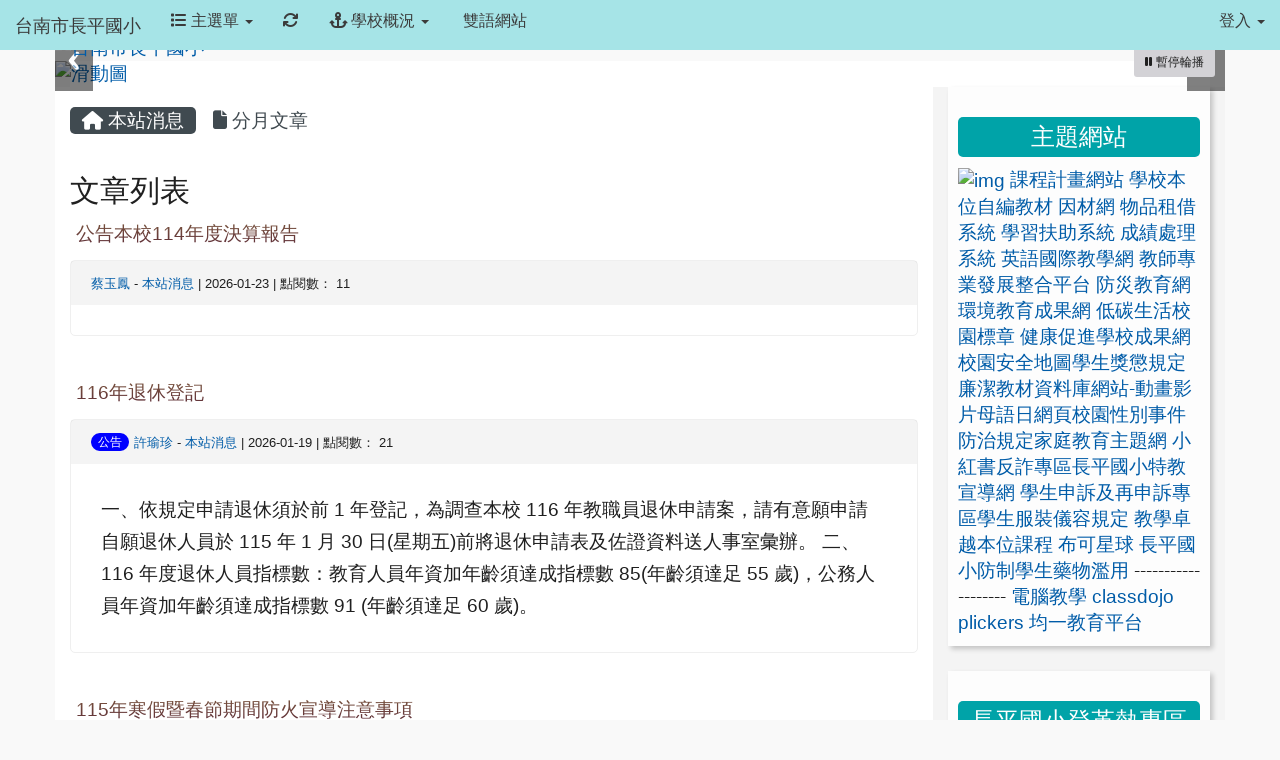

--- FILE ---
content_type: text/html; charset=UTF-8
request_url: https://www.cpes.tn.edu.tw/modules/tadnews/
body_size: 12642
content:
<!DOCTYPE html>
<html lang="zh-TW">
  <head>
        <!--目前$_SESSION['bootstrap']="3"; -->
    <!--將目前的資料夾名稱，設定為樣板標籤變數 theme_name-->
    
    <meta charset="UTF-8">
        <meta name="viewport" content="width=device-width, initial-scale=1.0, shrink-to-fit=no">
        <meta http-equiv="X-UA-Compatible" content="ie=edge">

        
        <meta name="robots" content="index,follow">
        <meta name="keywords" content="公告本校114年度決算報告">
        <meta name="description" content="">
        <meta name="rating" content="general">
        <meta name="author" content="XOOPS">
        <meta name="copyright" content="Copyright © 2001-2017">
        <meta name="generator" content="XOOPS">
        <meta property="og:title" content="公告本校114年度決算報告">
        <meta property="og:type" content="website">


        <meta property="og:image" content="https://www.cpes.tn.edu.tw/uploads/tad_themes/school2015/logo/logo_2_school2015.png">
        <meta property="og:site_name" content="台南市長平國小">
    <!-- 網站的標題及標語 -->
    <title>台南市長平國小 - 公告本校114年度決算報告</title>

            <!-- Rss -->
        <link rel="alternate" type="application/rss+xml" title="RSS" href="https://www.cpes.tn.edu.tw/backend.php">
        <!-- icon -->
        <link href="https://www.cpes.tn.edu.tw/favicon.ico" rel="SHORTCUT ICON">
        <!-- Sheet Css -->
        <link rel="stylesheet" type="text/css" media="all" title="Style sheet" href="https://www.cpes.tn.edu.tw/xoops.css">
        <!-- XOOPS theme Sheet Css -->
        <link rel="stylesheet" type="text/css" media="all" title="Style sheet" href="https://www.cpes.tn.edu.tw/themes/school2015/css/xoops.css">
        <link href="https://www.cpes.tn.edu.tw/modules/tadtools/bootstrap3/css/bootstrap.css" rel="stylesheet" media="all">
        <!-- theme_color= bootstrap3 -->
        <!-- SmartMenus core CSS (required) -->
        <link href="https://www.cpes.tn.edu.tw/modules/tadtools/smartmenus/css/sm-core-css.css" media="all" rel="stylesheet">
        <!-- SmartMenus jQuery Bootstrap Addon CSS -->
        <link href="https://www.cpes.tn.edu.tw/modules/tadtools/smartmenus/addons/bootstrap/jquery.smartmenus.bootstrap.css" media="all" rel="stylesheet">
        <!-- HTML5 shim and Respond.js for IE8 support of HTML5 elements and media queries -->
        <!-- WARNING: Respond.js doesn't work if you view the page via file:// -->
        <!--[if lt IE 9]>
        <script src="https://oss.maxcdn.com/html5shiv/3.7.2/html5shiv.min.js"></script>
        <script src="https://oss.maxcdn.com/respond/1.4.2/respond.min.js"></script>
        <![endif]-->
        <!-- font-awesome -->
        <!-- Theme Sheet Css -->
        <link rel="stylesheet" type="text/css" media="all" href="https://www.cpes.tn.edu.tw/themes/school2015/css/style.css">

    <!-- 給模組套用的樣板標籤 -->
    <script src="https://www.cpes.tn.edu.tw/browse.php?Frameworks/jquery/jquery.js" type="text/javascript"></script>
<script src="https://www.cpes.tn.edu.tw/browse.php?Frameworks/jquery/plugins/jquery.ui.js" type="text/javascript"></script>
<script src="https://www.cpes.tn.edu.tw/modules/tadtools/jquery/jquery.ui.touch-punch.min.js" type="text/javascript"></script>
<script src="https://www.cpes.tn.edu.tw/include/xoops.js" type="text/javascript"></script>
<script src="https://www.cpes.tn.edu.tw/themes/school2015/language/tchinese_utf8/script.js" type="text/javascript"></script>
<script src="https://www.cpes.tn.edu.tw/modules/tadtools/jquery/jquery-migrate-3.5.2.js" type="text/javascript"></script>
<script src="https://www.cpes.tn.edu.tw/modules/tadtools/colorbox/jquery.colorbox.js" type="text/javascript"></script>
<script src="https://www.cpes.tn.edu.tw/modules/tadtools/prism/prism.js" type="text/javascript"></script>
<script src="https://www.cpes.tn.edu.tw/modules/tadtools/fancyBox/lib/jquery.mousewheel.pack.js" type="text/javascript"></script>
<script src="https://www.cpes.tn.edu.tw/modules/tadtools/fancyBox/source/jquery.fancybox.js" type="text/javascript"></script>
<script type="text/javascript">
//<![CDATA[

                jQuery(document).ready(function(){
                    $('.fancybox_nsn').fancybox({
                    
                    fitToView : true,
                    width   : '1920',
                    height    : '1080',
                    
                    
                    autoSize  : false,
                    closeClick  : false,
                    openEffect  : 'none',
                    closeEffect : 'none'
                    
                    
                    });
                });
            
//]]></script>
<script type="text/javascript" src="https://www.cpes.tn.edu.tw/class/textsanitizer/image/image.js"></script>
<script src="https://www.cpes.tn.edu.tw/modules/tadtools/sweet-alert/sweet-alert.js" type="text/javascript"></script>
<script type="text/javascript">
//<![CDATA[

            function delete_tad_news_func(nsn){
                swal({
                    title: '確定要刪除此資料？',
                    text: '相關資料通通都將會被移除！',
                    type: 'warning',
                    html: '',
                    showCancelButton: true,
                    confirmButtonColor: '#DD6B55',
                    confirmButtonText: '確定刪除！',
                    closeOnConfirm: false ,
                    allowOutsideClick: true
                },
                function(){
                    location.href='/modules/tadnews/index.php?op=delete_tad_news&nsn=' + nsn;
                });
            }
            
//]]></script>
<link rel="stylesheet" href="https://www.cpes.tn.edu.tw/modules/tadtools/jquery/themes/base/jquery.ui.all.css" type="text/css" />
<link rel="stylesheet" href="https://www.cpes.tn.edu.tw/language/tchinese_utf8/style.css" type="text/css" />
<link rel="stylesheet" href="https://www.cpes.tn.edu.tw/media/font-awesome/css/font-awesome.min.css" type="text/css" />
<link rel="stylesheet" href="https://www.cpes.tn.edu.tw/modules/tadtools/colorbox/colorbox.css" type="text/css" />
<link rel="stylesheet" href="https://www.cpes.tn.edu.tw/modules/tadtools/css/xoops.css" type="text/css" />
<link rel="stylesheet" href="https://www.cpes.tn.edu.tw/modules/tadtools/css/fontawesome6/css/all.min.css" type="text/css" />
<link rel="stylesheet" href="https://www.cpes.tn.edu.tw/modules/tadtools/prism/prism.css" type="text/css" />
<link rel="stylesheet" href="https://www.cpes.tn.edu.tw/modules/tadtools/css/iconize.css" type="text/css" />
<link rel="stylesheet" href="https://www.cpes.tn.edu.tw/modules/tadtools/fancyBox/source/jquery.fancybox.css?t=1769171139" type="text/css" />
<link rel="stylesheet" href="https://www.cpes.tn.edu.tw/modules/tadtools/sweet-alert/sweet-alert.css" type="text/css" />
<link rel="stylesheet" href="https://www.cpes.tn.edu.tw/modules/tadtools/css/xoops.css?t=20250304" type="text/css" />
<link rel="stylesheet" href="https://www.cpes.tn.edu.tw/modules/tadnews/css/module.css" type="text/css" />
<link rel="stylesheet" href="https://www.cpes.tn.edu.tw/modules/tadnews/css/module2.css" type="text/css" />



    <!-- 局部套用的樣式，如果有載入完整樣式 theme_css.tpl 那就不需要這一部份 -->
    <!--導覽工具列、區塊標題CSS設定開始 by hc-->
<style type="text/css">
  body{
    color:#202020;
    background-color: #f9f9f9;
    background-image: url('https://www.cpes.tn.edu.tw/uploads/tad_themes/school2015/bg/dot.jpg');    background-position:  left top;
    background-repeat:  repeat;
    background-attachment:scroll;
    background-size: auto;
    font-size:14pt;
    font-family: "Helvetica Neue",Helvetica,Arial,"微軟正黑體",sans-serif;  }

  a{
    color:#005ca8;
    font-family: "Helvetica Neue",Helvetica,Arial,"微軟正黑體",sans-serif;  }

  a:hover{
    color:#a40019;
  }


    .leftBlock .blockTitle{
    font-size: 1.3em;    color: #ffffff;    background-color: #00A3A8;        background-repeat: no-repeat;            border-radius: 5px;
    -moz-border-radius: 5px;
    -webkit-border-radius: 5px;
    -khtml-border-radius: 5px;
      }

  .leftBlock a.block_config,
  .leftBlock a.tad_block_config{
    float:right;
    position: relative;
    z-index: 1;
  }

    .leftBlock{
    background:rgba(255, 255, 255, .8); padding: 10px 10px;box-shadow: 3px 3px 5px rgba(0, 0, 0, .2);margin-bottom:25px;
  }
  
    .leftBlock .blockTitle{
    border: none; height: 40px; line-height: 40px; margin-bottom: 10px; text-align: center;
  }
  
  
  .rightBlock .blockTitle{
    font-size: 1.3em;    color: #ffffff;    background-color: #009efc;        background-repeat: no-repeat;            border-radius: 5px;
    -moz-border-radius: 5px;
    -webkit-border-radius: 5px;
    -khtml-border-radius: 5px;
      }

  .rightBlock a.block_config,
  .rightBlock a.tad_block_config{
    float:right;
    position: relative;
    z-index: 1;
  }

    .rightBlock{
    background:rgba(255, 255, 255, .8); padding: 10px 10px;box-shadow: 3px 3px 5px rgba(0, 0, 0, .2);margin-bottom:25px;
  }
  
    .rightBlock .blockTitle{
    border: none; height: 40px; line-height: 40px; margin-bottom: 10px; text-align: center;
  }
  
  
  .centerBlock .blockTitle{
    font-size: 1.5em;    color: #6bbdff;    background-color: transparent;        background-repeat: no-repeat;            border-radius: 5px;
    -moz-border-radius: 5px;
    -webkit-border-radius: 5px;
    -khtml-border-radius: 5px;
      }

  .centerBlock a.block_config,
  .centerBlock a.tad_block_config{
    float:right;
    position: relative;
    z-index: 1;
  }

  
    .centerBlock .blockTitle{
    border:none;height:40px;line-height:40px;margin-bottom:10px;
  }
  
  
  .centerLeftBlock .blockTitle{
    font-size: 1.5em;    color: #6bbdff;    background-color: transparent;        background-repeat: no-repeat;            border-radius: 5px;
    -moz-border-radius: 5px;
    -webkit-border-radius: 5px;
    -khtml-border-radius: 5px;
      }

  .centerLeftBlock a.block_config,
  .centerLeftBlock a.tad_block_config{
    float:right;
    position: relative;
    z-index: 1;
  }

  
    .centerLeftBlock .blockTitle{
    border:none;height:40px;line-height:40px;margin-bottom:10px;
  }
  
  
  .centerRightBlock .blockTitle{
    font-size: 1.5em;    color: #6bbdff;    background-color: transparent;        background-repeat: no-repeat;            border-radius: 5px;
    -moz-border-radius: 5px;
    -webkit-border-radius: 5px;
    -khtml-border-radius: 5px;
      }

  .centerRightBlock a.block_config,
  .centerRightBlock a.tad_block_config{
    float:right;
    position: relative;
    z-index: 1;
  }

  
    .centerRightBlock .blockTitle{
    border:none;height:40px;line-height:40px;margin-bottom:10px;
  }
  
  
  .centerBottomBlock .blockTitle{
    font-size: 1.5em;    color: #6bbdff;    background-color: transparent;        background-repeat: no-repeat;            border-radius: 5px;
    -moz-border-radius: 5px;
    -webkit-border-radius: 5px;
    -khtml-border-radius: 5px;
      }

  .centerBottomBlock a.block_config,
  .centerBottomBlock a.tad_block_config{
    float:right;
    position: relative;
    z-index: 1;
  }

  
    .centerBottomBlock .blockTitle{
    border:none;height:40px;line-height:40px;margin-bottom:10px;
  }
  
  
  .centerBottomLeftBlock .blockTitle{
    font-size: 1.5em;    color: #6bbdff;    background-color: transparent;        background-repeat: no-repeat;            border-radius: 5px;
    -moz-border-radius: 5px;
    -webkit-border-radius: 5px;
    -khtml-border-radius: 5px;
      }

  .centerBottomLeftBlock a.block_config,
  .centerBottomLeftBlock a.tad_block_config{
    float:right;
    position: relative;
    z-index: 1;
  }

  
    .centerBottomLeftBlock .blockTitle{
    border:none;height:40px;line-height:40px;margin-bottom:10px;
  }
  
  
  .centerBottomRightBlock .blockTitle{
    font-size: 1.5em;    color: #6bbdff;    background-color: transparent;        background-repeat: no-repeat;            border-radius: 5px;
    -moz-border-radius: 5px;
    -webkit-border-radius: 5px;
    -khtml-border-radius: 5px;
      }

  .centerBottomRightBlock a.block_config,
  .centerBottomRightBlock a.tad_block_config{
    float:right;
    position: relative;
    z-index: 1;
  }

  
    .centerBottomRightBlock .blockTitle{
    border:none;height:40px;line-height:40px;margin-bottom:10px;
  }
  
  
  .footerCenterBlock .blockTitle{
                                border-radius: 5px;
    -moz-border-radius: 5px;
    -webkit-border-radius: 5px;
    -khtml-border-radius: 5px;
      }

  .footerCenterBlock a.block_config,
  .footerCenterBlock a.tad_block_config{
    float:right;
    position: relative;
    z-index: 1;
  }

  
  
  
  .footerLeftBlock .blockTitle{
                                border-radius: 5px;
    -moz-border-radius: 5px;
    -webkit-border-radius: 5px;
    -khtml-border-radius: 5px;
      }

  .footerLeftBlock a.block_config,
  .footerLeftBlock a.tad_block_config{
    float:right;
    position: relative;
    z-index: 1;
  }

  
  
  
  .footerRightBlock .blockTitle{
                                border-radius: 5px;
    -moz-border-radius: 5px;
    -webkit-border-radius: 5px;
    -khtml-border-radius: 5px;
      }

  .footerRightBlock a.block_config,
  .footerRightBlock a.tad_block_config{
    float:right;
    position: relative;
    z-index: 1;
  }

  
  
  

  .navbar-default {
  background-color: #a6e4e7;
  background-image: -moz-linear-gradient(top, #a6e4e7, #a6e4e7);
  background-image: -webkit-linear-gradient(top, #a6e4e7, #a6e4e7);
  background-image: -o-linear-gradient(top, #a6e4e7, #a6e4e7);
  background-image: linear-gradient(to bottom, #a6e4e7, #a6e4e7);
  background-image: -webkit-gradient(linear, 0 0, 0 100%, from(#a6e4e7), to());
  filter: progid:DXImageTransform.Microsoft.gradient(startColorstr=#a6e4e7, endColorstr=#a6e4e7, GradientType=0);
  min-height: inherit;
}

.navbar-default .navbar-nav > li > a {
  color: #3b3b3b;
  padding: 10px 15px;
    font-size: 1rem;
  }
.navbar-default .navbar-nav > li > a:focus,
.navbar-default .navbar-nav > li > a:hover {
  color:#5e003f;
}
.navbar-default .navbar-nav > li > a:hover {
  background-color: #f9f9f9;
  color:#5e003f;
}


.navbar-default .navbar-nav li.dropdown.open > .dropdown-toggle,
.navbar-default .navbar-nav li.dropdown.active > .dropdown-toggle,
.navbar-default .navbar-nav li.dropdown.open.active > .dropdown-toggle {
  background-color: #f9f9f9;
  color:#5e003f;
}

.navbar-default .navbar-navbar-btn {
  background-color: #a6e4e7;
  background-image: -moz-linear-gradient(top, #a6e4e7, #a6e4e7);
  background-image: -webkit-linear-gradient(top, #a6e4e7, #a6e4e7);
  background-image: -o-linear-gradient(top, #a6e4e7, #a6e4e7);
  background-image: linear-gradient(to bottom, #a6e4e7, #a6e4e7);
  background-image: -webkit-gradient(linear, 0 0, 0 100%, from(#a6e4e7), to());
  filter: progid:DXImageTransform.Microsoft.gradient(startColorstr=#a6e4e7, endColorstr=#a6e4e7, GradientType=0);

}

.dropdown-menu > li > a{
      font-size: 1rem;
  }




      .row-sm-eq {
        display: -webkit-box;
        display: -webkit-flex;
        display: -ms-flexbox;
        display:         flex;
        flex-direction: column;
    }
    @media (min-width:768px) {
        .row-sm-eq {
            flex-direction: row;
        }
    }
  </style>
<!--導覽工具列、區塊標題CSS設定 by hc-->
    <style type="text/css">
      body{
        font-family:"Helvetica Neue",Helvetica,Arial,"微軟正黑體",sans-serif;
      }

      #xoops_theme_left_zone{
              }

      #xoops_theme_right_zone{
              }
    </style>
  </head>

  <body >
    <!-- 頁面容器 -->

          <div style="margin-top: 35px;"></div>      <div class="container" style="margin-top:0px;">
      
      <div class="row " id="xoops_theme_content" style="width:auto;">
        <!-- logo -->
                  <div style="background-color:transparent">
              <a href="https://www.cpes.tn.edu.tw/index.php"><img id="website_logo" src="https://www.cpes.tn.edu.tw/uploads/tad_themes/school2015/logo/logo_2_school2015.png" style="max-width: 100%;position: relative; z-index:10;" alt="台南市長平國小" title="台南市長平國小" class="img-responsive "></a>
          </div>
              </div>


      <div class="row xoops_content_shadow" id="xoops_theme_content" style="width:auto;">
        <div class="col-sm-12">
          <div id="xoops_theme_content_display" style="background-color:#FFFFFF;">

              <!-- 頁首 -->
              <div class="row" id="xoops_theme_header">

                  <!-- 導覽列 -->
                                      <script>
    function tad_themes_popup(URL) {
        $.colorbox({iframe:true, width:"80%", height:"90%",href : URL});
    }
</script>
<style>
    .navbar-default{
        border-color: transparent;
        border:none;
        border-radius:0px;
    }
</style>



    <nav id="main-nav" class="navbar navbar-default navbar-fixed-top" role="navigation" style="background-color:#a6e4e7;">
        <div class="container-fluid">
        <!-- Brand and toggle get grouped for better mobile display -->
        <div class="navbar-header">
            <button type="button" class="navbar-toggle collapsed" data-toggle="collapse" data-target="#bs-example-navbar-collapse-1">
            <span class="sr-only">Toggle navigation</span>
            <span class="icon-bar"></span>
            <span class="icon-bar"></span>
            <span class="icon-bar"></span>
            </button>
                                                <a class="navbar-brand" href="https://www.cpes.tn.edu.tw/index.php" style="color:#3b3b3b">台南市長平國小</a>
                                    </div>

        <!-- Collect the nav links, forms, and other content for toggling -->
        <div class="collapse navbar-collapse" id="bs-example-navbar-collapse-1">
            <a accesskey="U" href="#main-nav" title="上方導覽工具列" id="xoops_theme_nav_key" style="color: transparent; font-size: 0.625rem; position: absolute;">:::</a>
            <ul class="nav navbar-nav" id="main-menu-left">
                            <li class="dropdown">
        <a class="dropdown-toggle" data-toggle="dropdown" href="index.php">
            <span class="fa fa-list"></span>            主選單
            <span class="caret"></span>
        </a>
        <ul class="dropdown-menu" role="menu">
                            <li><a href="https://www.cpes.tn.edu.tw/modules/tadnews/" target="_self"><span class="fa fa-th-list"></span> 本站消息</a></li>
                            <li><a href="https://www.cpes.tn.edu.tw/modules/tad_link/" target="_self"><span class="fa fa-th-list"></span> 好站連結</a></li>
                            <li><a href="https://www.cpes.tn.edu.tw/modules/tad_login/" target="_self"><span class="fa fa-th-list"></span> 快速登入</a></li>
                            <li><a href="https://www.cpes.tn.edu.tw/modules/tad_rss/" target="_self"><span class="fa fa-th-list"></span> 友站消息</a></li>
                            <li><a href="https://www.cpes.tn.edu.tw/modules/tad_idioms/" target="_self"><span class="fa fa-th-list"></span> 學學成語</a></li>
                            <li><a href="https://www.cpes.tn.edu.tw/modules/tadgallery/" target="_self"><span class="fa fa-th-list"></span> 電子相簿</a></li>
                            <li><a href="https://www.cpes.tn.edu.tw/modules/tad_book3/" target="_self"><span class="fa fa-th-list"></span> 線上書籍</a></li>
                            <li><a href="https://www.cpes.tn.edu.tw/modules/logcounterx/" target="_self"><span class="fa fa-th-list"></span> 網站計數器</a></li>
                            <li><a href="https://www.cpes.tn.edu.tw/modules/tad_blocks/" target="_self"><span class="fa fa-th-list"></span> 進階區塊管理</a></li>
                            <li><a href="https://www.cpes.tn.edu.tw/modules/tad_meeting/" target="_self"><span class="fa fa-th-list"></span> 會議系統</a></li>
                            <li><a href="https://www.cpes.tn.edu.tw/modules/tad_adm/" target="_self"><span class="fa fa-th-list"></span> 站長工具箱</a></li>
                    </ul>
    </li>
            
        <li>
            <a href="https://www.cpes.tn.edu.tw/modules/tadtools/ajax_file.php?op=remove_json" title="重取設定"><i class="fa fa-refresh" title="重整畫面圖示"></i><span class="sr-only visually-hidden">重新取得佈景設定</span>
            </a>
        </li>
                <li>
        <a class="dropdown-toggle" data-toggle="dropdown"  >
        <i class="fa fa-anchor"></i> 學校概況  <span class="caret"></span>        </a>
                                                                                <ul class="dropdown-menu">
                    <li>
                <a  href="https://www.cpes.tn.edu.tw/modules/tadnews/page.php?ncsn=2&nsn=662" target="_self">
                 校長辧學理念
                                </a>
                            </li>
                    <li>
                <a  href="https://www.cpes.tn.edu.tw/modules/tadnews/page.php?nsn=212" target="_self">
                 本校概況
                                </a>
                            </li>
                    <li>
                <a  href="https://www.cpes.tn.edu.tw/modules/tadnews/page.php?nsn=206" target="_self">
                 歷任校長
                                </a>
                            </li>
                    <li>
                <a  href="https://www.cpes.tn.edu.tw/modules/tadnews/page.php?nsn=207" target="_self">
                 學校位置圖
                                </a>
                            </li>
                    <li>
                <a  href="https://www.cpes.tn.edu.tw/modules/tadnews/page.php?nsn=208" target="_self">
                 教職員信箱
                                </a>
                            </li>
                    <li>
                <a  href="https://www.cpes.tn.edu.tw/modules/tadnews/page.php?nsn=209" target="_self">
                 連絡電話
                                </a>
                            </li>
            </ul>
                                        </li>
    <li>
        <a  href="https://sites.google.com/gs.cpes.tn.edu.tw/enwebsite?usp=sharing" target="_self">
        <i class="fa fa-bell-o"></i> 雙語網站         </a>
            </li>
            </ul>

            <ul class="nav navbar-nav navbar-right" id="main-menu-right">
                        <li id="preview-menu">
                <a class="dropdown-toggle" data-toggle="dropdown">
                登入 <span class="caret"></span>
                </a>
                  <ul class="dropdown-menu" role="menu" aria-labelledby="dLabel">
          <li>
        <form action="https://www.cpes.tn.edu.tw/user.php" method="post" class="form-horizontal" role="form">
          <fieldset style="min-width: 200px; margin: 10px;">
            <legend>
            登入            </legend>
                        <div class="form-group">
              <label class="col-sm-4 control-label" for="uname">
                帳號
              </label>
              <div class="col-sm-8">
                <input type="text" name="uname"  id="uname" placeholder="請輸入帳號"  class="form-control">
              </div>
            </div>

            <div class="form-group">
              <label class="col-sm-4 control-label" for="pass">
                密碼
              </label>
              <div class="col-sm-8">
              <input type="password" name="pass" id="pass" placeholder="請輸入密碼" class="form-control">
              </div>
            </div>

            <div class="form-group">
              <label class="col-sm-4 control-label">
              </label>
              <div class="col-sm-8">
                <input type="hidden" name="xoops_redirect" value="/modules/tadnews/">
                <input type="hidden" name="rememberme" value="On">
                <input type="hidden" name="op" value="login">
                <input type="hidden" name="xoops_login" value="1">
                <button type="submit" class="btn btn-primary btn-block">登入</button>
              </div>
            </div>

                      </fieldset>
        </form>

      </li>
                <li>
            <div class="row">
                                                            <div class="col-12">
                            <a href="https://www.cpes.tn.edu.tw/modules/tad_login/index.php?login&op=tn" class="btn me-2" style="display: block; margin: 4px; border: none; ">
                                <img src="https://www.cpes.tn.edu.tw/modules/tad_login/images/tn.png" alt="使用 臺南市 OpenID  快速登入" title="使用 臺南市 OpenID  快速登入" style="width: 32px;height: 32px;object-fit: contain;">
                                使用 臺南市 OpenID  快速登入
                            </a>
                        </div>
                                                </div>
        </li>
      </ul>
            </li>
                        </ul>
        </div>
        </div>
    </nav>

            <script type="text/javascript" src="https://www.cpes.tn.edu.tw/modules/tadtools/jquery.sticky/jquery.sticky.js"></script>
        <script type="text/javascript">
        $(document).ready(function(){
            $("#nav-container").sticky({topSpacing:0 , zIndex: 100});
        });
        </script>
    
                  
                  <!-- 滑動圖 -->
                    <div class="row">
    <div class="col-sm-12" style="position:relative; ">

    
    <!-- 滑動圖 -->
    <link rel="stylesheet" type="text/css" href="https://www.cpes.tn.edu.tw/modules/tadtools/ResponsiveSlides/reset.css" >
<link rel="stylesheet" type="text/css" href="https://www.cpes.tn.edu.tw/modules/tadtools/ResponsiveSlides/responsiveslides.css?t=20260115" >
<script language="javascript" type="text/javascript" src="https://www.cpes.tn.edu.tw/modules/tadtools/ResponsiveSlides/responsiveslides.js"></script>

<!-- $slide_nav= -->
<script type="text/javascript">
    $(document).ready( function(){
        var slide = jQuery("#ThemeResponsiveSlides").responsiveSlides({
            auto: true,
            pager: false,
                        nav: true,
                        timeout: 5000,
            pause: true,
            pauseControls: true,
            namespace: 'callbacks'
        });

        $('#pause-slideshow').on('click', function() {
            var is_paused = $(this).hasClass('paused');
            if (is_paused) {
                $(this).removeClass('paused').html('<i class="fa fa-pause" aria-hidden="true"></i><span class="visually-hidden">暫停輪播</span>');
                // 這裡 ResponsiveSlides 沒有公開的 start/stop，但我們可以透過觸發行為或重置來模擬
                // 實際上最簡單的方法是切換 auto 參數，但該套件不支援動態修改。
                // 為了符合 AA，至少提供一個明顯的互動方式。
            } else {
                $(this).addClass('paused').html('<i class="fa fa-play" aria-hidden="true"></i><span class="visually-hidden">播放輪播</span>');
            }
        });
    });
</script>

<!-- 滑動圖片 -->
<div class="callbacks_container" style="position: relative;">
    <button id="pause-slideshow" class="btn btn-sm btn-light" style="position: absolute; bottom: 10px; right: 10px; z-index: 10;" aria-label="暫停輪播">
        <i class="fa fa-pause" aria-hidden="true"></i>
        <span class="visually-hidden">暫停輪播</span>
    </button>
    <ul class="rslides" id="ThemeResponsiveSlides" style="margin-top: 0px;">
                <li>
                        <a href="https://www.cpes.tn.edu.tw" ><img src="https://www.cpes.tn.edu.tw/uploads/tad_themes/school2015/slide/slide_3_3.jpg" alt="滑動圖"></a>
                                </li>
                <li>
                        <a href="https://www.cpes.tn.edu.tw" ><img src="https://www.cpes.tn.edu.tw/uploads/tad_themes/school2015/slide/slide_3_4.jpg" alt="滑動圖"></a>
                                </li>
                <li>
                        <a href="https://www.cpes.tn.edu.tw" ><img src="https://www.cpes.tn.edu.tw/uploads/tad_themes/school2015/slide/slide_3_5.jpg" alt="滑動圖"></a>
                                </li>
            </ul>
</div>
<div class="clearfix"></div>
    </div>
  </div>

                  <!-- 導覽列 -->
                                </div>

              <!-- 載入布局 -->
              <div id="xoops_theme_content_zone" class="row row-sm-eq" style="background-color:#FFFFFF;">

  
    <div id="xoops_theme_center_zone" class="col-sm-9" style="">
      <a accesskey="C" href="#xoops_theme_center_zone" title="中間區域（包含中間區塊及主內容）" id="xoops_theme_center_zone_key" style="color: transparent; font-size: 0.625rem; position: absolute;">:::</a>
<div id="xoops_theme_center" style="">
    <div class="row">
    <div class="col-sm-6"></div>
    <div class="col-sm-6"></div>
  </div>

    <div id="xoops_contents">
    
        <nav class='toolbar_bootstrap_nav'>
            <ul>
            <li class='current' title='本站消息'><a href='https://www.cpes.tn.edu.tw/modules/tadnews/index.php' ><i class='fa fa-home'></i> 本站消息</a></li><li ><a href='https://www.cpes.tn.edu.tw/modules/tadnews/archive.php' ><i class='fa fa-file'></i> 分月文章</a></li>
            </ul>
        </nav>
<!--TadNews Start-->
<div style="margin-bottom: 30px;">
    
</div>


<h2>文章列表</h2>
            <div class="news_page_container">
    <div >
        <h4 class="my">
            <a href="https://www.cpes.tn.edu.tw/modules/tadnews/index.php?nsn=905">
            公告本校114年度決算報告
            </a>
        </h4>
    </div>
    <div class="news_page_content">
                    <div class="row news_page_info">
                <div class="col-md-6">
                    

                    <span class="news_page_info_text">
                        <a href="https://www.cpes.tn.edu.tw/userinfo.php?uid=41">蔡玉鳳</a>
                        -
                        <a href="https://www.cpes.tn.edu.tw/modules/tadnews/index.php?ncsn=1">本站消息</a>
                        |
                        2026-01-23
                        |
                        點閱數：
                        11
                    </span>
                    
                </div>
                <div class="col-md-6 text-right text-end"></div>
            </div>
        
        <div style="margin: 30px;">
            
            <div ></div>
        </div>
        <div style="clear:both;"></div>
    </div>
</div>            <div class="news_page_container">
    <div >
        <h4 class="my">
            <a href="https://www.cpes.tn.edu.tw/modules/tadnews/index.php?nsn=903">
            116年退休登記
            </a>
        </h4>
    </div>
    <div class="news_page_content">
                    <div class="row news_page_info">
                <div class="col-md-6">
                    <a class='badge' style='background-color: blue; font-weight: normal; color: white; text-shadow:none;' href='https://www.cpes.tn.edu.tw/modules/tadnews/index.php?tag_sn=1'>公告</a>

                    <span class="news_page_info_text">
                        <a href="https://www.cpes.tn.edu.tw/userinfo.php?uid=4">許瑜珍</a>
                        -
                        <a href="https://www.cpes.tn.edu.tw/modules/tadnews/index.php?ncsn=1">本站消息</a>
                        |
                        2026-01-19
                        |
                        點閱數：
                        21
                    </span>
                    
                </div>
                <div class="col-md-6 text-right text-end"></div>
            </div>
        
        <div style="margin: 30px;">
            
            <div >一、依規定申請退休須於前 1 年登記，為調查本校 116 年教職員退休申請案，請有意願申請自願退休人員於 115 年 1 月 30 日(星期五)前將退休申請表及佐證資料送人事室彙辦。

二、 116 年度退休人員指標數：教育人員年資加年齡須達成指標數 85(年齡須達足 55 歲)，公務人員年資加年齡須達成指標數 91&nbsp;(年齡須達足 60 歲)。</div>
        </div>
        <div style="clear:both;"></div>
    </div>
</div>            <div class="news_page_container">
    <div >
        <h4 class="my">
            <a href="https://www.cpes.tn.edu.tw/modules/tadnews/index.php?nsn=902">
            115年寒假暨春節期間防火宣導注意事項
            </a>
        </h4>
    </div>
    <div class="news_page_content">
                    <div class="row news_page_info">
                <div class="col-md-6">
                    

                    <span class="news_page_info_text">
                        <a href="https://www.cpes.tn.edu.tw/userinfo.php?uid=30">林衍均</a>
                        -
                        <a href="https://www.cpes.tn.edu.tw/modules/tadnews/index.php?ncsn=1">本站消息</a>
                        |
                        2026-01-15
                        |
                        點閱數：
                        16
                    </span>
                    
                </div>
                <div class="col-md-6 text-right text-end"></div>
            </div>
        
        <div style="margin: 30px;">
            
            <div >寒假及春節將至，冬季天氣乾燥，火災風險也隨之提高&nbsp;&nbsp;

(一)防範電氣火災記得五「不」一「沒有」：用電不過載、電線不綑綁、插頭不污損、插頭不用不插、周圍不放可燃物，沒有安全標章的電器不買不用。

&nbsp;&nbsp;&nbsp;&nbsp;&nbsp;(二)防範一氧化碳中毒：使用瓦斯熱水器及瓦斯爐時 ，通風安全要注意。

&nbsp; &nbsp;&nbsp;&nbsp;(三)住宅安裝住警器：可及早偵知火災及發出警報聲響，提醒住戶儘早逃生，確保安全。

&nbsp; &nbsp;&nbsp;&nbsp;(四)爆竹煙火危險多，小心使用免災禍：春節期間購買爆... <a href='https://www.cpes.tn.edu.tw/modules/tadnews/index.php?ncsn=1&nsn=902' style='font-size: 0.9rem;'><i class="fa fa-file-text"></i> 觀看完整文章</a></div>
        </div>
        <div style="clear:both;"></div>
    </div>
</div>            <div class="news_page_container">
    <div >
        <h4 class="my">
            <a href="https://www.cpes.tn.edu.tw/modules/tadnews/index.php?nsn=901">
            函轉教育部修正「公立中小學校導師及特殊教育職務加給表」及「公立中小學兼任及代課教師鐘點費支給基準表」（核定本）各1份，並自114年9月1日生效
            </a>
        </h4>
    </div>
    <div class="news_page_content">
                    <div class="row news_page_info">
                <div class="col-md-6">
                    <a class='badge' style='background-color: blue; font-weight: normal; color: white; text-shadow:none;' href='https://www.cpes.tn.edu.tw/modules/tadnews/index.php?tag_sn=1'>公告</a>

                    <span class="news_page_info_text">
                        <a href="https://www.cpes.tn.edu.tw/userinfo.php?uid=4">許瑜珍</a>
                        -
                        <a href="https://www.cpes.tn.edu.tw/modules/tadnews/index.php?ncsn=1">本站消息</a>
                        |
                        2026-01-09
                        |
                        點閱數：
                        13
                    </span>
                    
                </div>
                <div class="col-md-6 text-right text-end"></div>
            </div>
        
        <div style="margin: 30px;">
            
            <div ></div>
        </div>
        <div style="clear:both;"></div>
    </div>
</div>            <div class="news_page_container">
    <div >
        <h4 class="my">
            <a href="https://www.cpes.tn.edu.tw/modules/tadnews/index.php?nsn=900">
            有關115年度本市市立高級中等以下學校及幼兒園教師個別諮商輔導服務經費核銷方式，詳如說明，請查照
            </a>
        </h4>
    </div>
    <div class="news_page_content">
                    <div class="row news_page_info">
                <div class="col-md-6">
                    <a class='badge' style='background-color: blue; font-weight: normal; color: white; text-shadow:none;' href='https://www.cpes.tn.edu.tw/modules/tadnews/index.php?tag_sn=1'>公告</a>

                    <span class="news_page_info_text">
                        <a href="https://www.cpes.tn.edu.tw/userinfo.php?uid=4">許瑜珍</a>
                        -
                        <a href="https://www.cpes.tn.edu.tw/modules/tadnews/index.php?ncsn=1">本站消息</a>
                        |
                        2026-01-08
                        |
                        點閱數：
                        21
                    </span>
                    
                </div>
                <div class="col-md-6 text-right text-end"></div>
            </div>
        
        <div style="margin: 30px;">
            
            <div >一、 115 年度教師個別諮商輔導每位教師每年（非學年）原則以補助 6 小時諮商鐘點費（每小時補助 1,600 元）為上限，辦理方式如下：

(一)於本局與合格諮商所簽訂契約前：

１、教師於 115 年 1 月 1 日起至契約簽訂前自行至合格之心理諮商所進行諮商者，得檢據向學校申請諮商鐘點費補助，所需費用先行由各校（園）相關經費項下支應。

２、請各校（園）自本局與合格諮商所簽訂契約日起（屆時將另案函知）至 115 年 6 月 30 日止檢附經費收支清單報局請款。原始憑證留存各校（園），請加強內部審核並妥為保管，以備查核。

(二)於本局與合格諮商所簽訂契約後：

１、自... <a href='https://www.cpes.tn.edu.tw/modules/tadnews/index.php?ncsn=1&nsn=900' style='font-size: 0.9rem;'><i class="fa fa-file-text"></i> 觀看完整文章</a></div>
        </div>
        <div style="clear:both;"></div>
    </div>
</div>            <div class="news_page_container">
    <div >
        <h4 class="my">
            <a href="https://www.cpes.tn.edu.tw/modules/tadnews/index.php?nsn=899">
            「2026青少年幸福不迷網：三天兩夜無網路住宿親子營隊」
            </a>
        </h4>
    </div>
    <div class="news_page_content">
                    <div class="row news_page_info">
                <div class="col-md-6">
                    

                    <span class="news_page_info_text">
                        <a href="https://www.cpes.tn.edu.tw/userinfo.php?uid=3">劉晉端</a>
                        -
                        <a href="https://www.cpes.tn.edu.tw/modules/tadnews/index.php?ncsn=1">本站消息</a>
                        |
                        2026-01-07
                        |
                        點閱數：
                        24
                    </span>
                    
                </div>
                <div class="col-md-6 text-right text-end"></div>
            </div>
        
        <div style="margin: 30px;">
            
            <div >主旨：為協助青少年揮別迷網，提升 3C 自控力，本校中亞聯大網路成癮防治中心將辦理「2026 青少年幸福不迷網：三天兩夜無網路住宿親子營隊」，隨函檢附招生簡章，敬請協助轉知符合需求的青少年和家長踴躍報名參加，敬請查照。

			說明：

			一、本校中亞聯大網路成癮防治中心受教育部國民及學前教育署委辦，將辦理「2026 青少年幸福不迷網：三天兩夜無網路住宿親子營隊」。

			二、活動詳細資訊：

			(一)週末親子營隊日期與地點：

			1 、營隊日期：

			(1)營隊 115 年 1 月 30 日(五)-115 年 2 月 1 日(日)。

			(2)再啟程親子工作坊 115 年 3 月 8... <a href='https://www.cpes.tn.edu.tw/modules/tadnews/index.php?ncsn=1&nsn=899' style='font-size: 0.9rem;'><i class="fa fa-file-text"></i> 觀看完整文章</a></div>
        </div>
        <div style="clear:both;"></div>
    </div>
</div>            <div class="news_page_container">
    <div >
        <h4 class="my">
            <a href="https://www.cpes.tn.edu.tw/modules/tadnews/index.php?nsn=898">
            永信國小辦理「115年棒球運動增能研習」
            </a>
        </h4>
    </div>
    <div class="news_page_content">
                    <div class="row news_page_info">
                <div class="col-md-6">
                    

                    <span class="news_page_info_text">
                        <a href="https://www.cpes.tn.edu.tw/userinfo.php?uid=3">劉晉端</a>
                        -
                        <a href="https://www.cpes.tn.edu.tw/modules/tadnews/index.php?ncsn=1">本站消息</a>
                        |
                        2026-01-07
                        |
                        點閱數：
                        25
                    </span>
                    
                </div>
                <div class="col-md-6 text-right text-end"></div>
            </div>
        
        <div style="margin: 30px;">
            
            <div >主旨：有關本局委請本市永信國小辦理「115 年棒球運動增能研習」實施計畫如附件，請各校本權責惠予講師及參與人員公（差）假登記，請查照。

			說明：

			一、依據運動部 114 年 5 月 20 日臺教體署學（三）字第 1140201101L 號函辦理。

			二、旨案活動資訊如下：

			(一)日期：

			１、第一梯次： 115 年 1 月 12 日及 13 日，研習時數： 16 小時。

			２、第二梯次： 115 年 1 月 12 日及 14 日，研習時數： 12 小時。

			３、全梯次日期： 115 年 1 月 12 、 13 、 14 日，研習時數： 20 小時。

			(二)地點：臺南市永康區永信國小（永康區... <a href='https://www.cpes.tn.edu.tw/modules/tadnews/index.php?ncsn=1&nsn=898' style='font-size: 0.9rem;'><i class="fa fa-file-text"></i> 觀看完整文章</a></div>
        </div>
        <div style="clear:both;"></div>
    </div>
</div>            <div class="news_page_container">
    <div >
        <h4 class="my">
            <a href="https://www.cpes.tn.edu.tw/modules/tadnews/index.php?nsn=897">
            行政院修正「全國軍公教員工待遇支給要點」第四點附表八「公教人員婚喪生育補助表」，並自中華民國一百十五年一月一日生效
            </a>
        </h4>
    </div>
    <div class="news_page_content">
                    <div class="row news_page_info">
                <div class="col-md-6">
                    <a class='badge' style='background-color: blue; font-weight: normal; color: white; text-shadow:none;' href='https://www.cpes.tn.edu.tw/modules/tadnews/index.php?tag_sn=1'>公告</a>

                    <span class="news_page_info_text">
                        <a href="https://www.cpes.tn.edu.tw/userinfo.php?uid=4">許瑜珍</a>
                        -
                        <a href="https://www.cpes.tn.edu.tw/modules/tadnews/index.php?ncsn=1">本站消息</a>
                        |
                        2026-01-06
                        |
                        點閱數：
                        14
                    </span>
                    
                </div>
                <div class="col-md-6 text-right text-end"></div>
            </div>
        
        <div style="margin: 30px;">
            
            <div ></div>
        </div>
        <div style="clear:both;"></div>
    </div>
</div>            <div class="news_page_container">
    <div >
        <h4 class="my">
            <a href="https://www.cpes.tn.edu.tw/modules/tadnews/index.php?nsn=896">
            教育部115年規劃辦理「視覺障礙」等6類「特殊教育在職教師加註需求次專長學分班
            </a>
        </h4>
    </div>
    <div class="news_page_content">
                    <div class="row news_page_info">
                <div class="col-md-6">
                    

                    <span class="news_page_info_text">
                        <a href="https://www.cpes.tn.edu.tw/userinfo.php?uid=3">劉晉端</a>
                        -
                        <a href="https://www.cpes.tn.edu.tw/modules/tadnews/index.php?ncsn=1">本站消息</a>
                        |
                        2026-01-05
                        |
                        點閱數：
                        23
                    </span>
                    
                </div>
                <div class="col-md-6 text-right text-end"></div>
            </div>
        
        <div style="margin: 30px;">
            
            <div >主旨：為提升特殊教育教師教學專業知能，教育部 115 年規劃辦理「視覺障礙」等 6 類「特殊教育在職教師加註需求次專長學分班」，請貴校提供教師進修需求資料，請查照。

			說明：

			一、依據教育部 114 年 12 月 23 日臺教師(三)字第 1142603352 號函辦理。

			二、為增進中小學及特殊教育學校之特殊教育教師「視覺障礙」、「聽力與語言」、「情緒與行為」、「重度與多重支持」、「輔助科技」及「認知與學習」教學專業知能，教育部規劃辦理上開 6 類需求次專長學分班。

			三、學分班規劃說明如下：

			(一)薦送資格對象：具特殊教育學校(班)教師證書且為國小教育階段或中等教... <a href='https://www.cpes.tn.edu.tw/modules/tadnews/index.php?ncsn=1&nsn=896' style='font-size: 0.9rem;'><i class="fa fa-file-text"></i> 觀看完整文章</a></div>
        </div>
        <div style="clear:both;"></div>
    </div>
</div>            <div class="news_page_container">
    <div >
        <h4 class="my">
            <a href="https://www.cpes.tn.edu.tw/modules/tadnews/index.php?nsn=895">
            行政院人事行政總處於「公務人員個人資料服務網」建置之「不得具大陸戶籍、護照、身分證、定居證或居住證情形具結書」，業配合大陸委員會修正該具結書調整竣事，並於115年1月1日上線，請查照轉知所屬多加利用。
            </a>
        </h4>
    </div>
    <div class="news_page_content">
                    <div class="row news_page_info">
                <div class="col-md-6">
                    

                    <span class="news_page_info_text">
                        <a href="https://www.cpes.tn.edu.tw/userinfo.php?uid=4">許瑜珍</a>
                        -
                        <a href="https://www.cpes.tn.edu.tw/modules/tadnews/index.php?ncsn=1">本站消息</a>
                        |
                        2026-01-05
                        |
                        點閱數：
                        9
                    </span>
                    
                </div>
                <div class="col-md-6 text-right text-end"></div>
            </div>
        
        <div style="margin: 30px;">
            
            <div ></div>
        </div>
        <div style="clear:both;"></div>
    </div>
</div>    
    <div class="text-center;">
        
                <div class='text-center'>
                    <nav>
                        <ul class='pagination justify-content-center flex-wrap'>
                        <li class="page-item disabled"><a class="page-link disabled" href="#" aria-disabled="true"><span aria-hidden="true">&laquo;</span></a></li><li class="page-item disabled"><a class="page-link disabled" href="#" aria-disabled="true"><span aria-hidden="true">&lsaquo;</span></a></li>
                        <li class="page-item active" aria-current="page"><a class="page-link" href="/modules/tadnews/index.php?g2p=1">1<span class="sr-only">(目前頁次)</span></a></li><li class="page-item"><a class="page-link" href="/modules/tadnews/index.php?g2p=2">2</a></li><li class="page-item"><a class="page-link" href="/modules/tadnews/index.php?g2p=3">3</a></li><li class="page-item"><a class="page-link" href="/modules/tadnews/index.php?g2p=4">4</a></li><li class="page-item"><a class="page-link" href="/modules/tadnews/index.php?g2p=5">5</a></li><li class="page-item"><a class="page-link" href="/modules/tadnews/index.php?g2p=6">6</a></li><li class="page-item"><a class="page-link" href="/modules/tadnews/index.php?g2p=7">7</a></li><li class="page-item"><a class="page-link" href="/modules/tadnews/index.php?g2p=8">8</a></li><li class="page-item"><a class="page-link" href="/modules/tadnews/index.php?g2p=9">9</a></li><li class="page-item"><a class="page-link" href="/modules/tadnews/index.php?g2p=10">10</a></li>
                        <li class="page-item"><a class="page-link" href="/modules/tadnews/index.php?g2p=2"><span aria-hidden="true">&rsaquo;</span><span class="sr-only">下一頁</span></a></li><li class="page-item"><a class="page-link" href="/modules/tadnews/index.php?g2p=73"><span aria-hidden="true">&raquo;</span><span class="sr-only">最後頁</span></a></li>
                        </ul>
                    </nav>
                </div>
                
    </div>

    

<script type="text/javascript">
    $(document).ready(function(){
        $('[data-toggle="tooltip"]').tooltip();
        $('[data-bs-toggle="tooltip"]').tooltip();
    });
</script>
  </div>

  
  <div class="row">
    <div class="col-sm-6"></div>
    <div class="col-sm-6"></div>
  </div>
</div>    </div>

    <div id="xoops_theme_right_zone" class="col-sm-3" style="background-color: #F4F4F4; ">
      <a accesskey="R" href="#xoops_theme_right_zone" title="右邊區域（視佈景版型不同可能包含左右兩側之區塊）" id="xoops_theme_right_zone_key" style="color: transparent; font-size: 0.625rem; position: absolute;">:::</a>
      <div id="xoops_theme_right"  style="">
                  
            <div class="leftBlock">
        
            <h3 class="blockTitle">
            
                            主題網站
                    </h3>
            <div class="blockContent" style="clear:both;">
          <table cellspacing="0">
	<tbody>
		<tr>
			<td id="usermenu"><a href="http://course.tn.edu.tw/school.aspx?sch=114697" target="_blank"><img alt="img" border="1" height="50" src="https://www.cpes.tn.edu.tw/uploads/tadgallery/2022_01_12/1_%E5%9C%96%E7%A4%BA.jpg" width="50" /><span class="sr-only">link to http://course.tn.edu.tw/school.aspx?sch=114697 \</span></a> <a class="menuTop" href="http://course.tn.edu.tw/school.aspx?sch=114697" target="_blank">課程計畫網站</a> <a class="menuTop" href="https://drive.google.com/drive/folders/1KU2C_c1542V6kakxVcIZZ6qew0LobqO-?usp=sharing" target="_blank">學校本位自編教材</a> <a class="menuTop" href="https://adl.edu.tw/" target="_blank">因材網</a> <a class="menuTop" href="https://sites.google.com/gs.cpes.tn.edu.tw/cpeslend/%E9%A6%96%E9%A0%81" target="_blank">物品租借系統</a> <a class="menuTop" href="http://exam.tcte.edu.tw/tbt_html/" target="_blank">學習扶助系統</a> <a class="menuTop" href="http://std.tn.edu.tw/esscore/index.htm" target="_blank">成績處理系統</a> <a class="menuTop" href="https://sites.google.com/site/changpingelementaryschool/" target="_blank">英語國際教學網</a> <a class="menuTop" href="http://teachernet.moe.edu.tw/MAIN/LastNews/NewsDetail.aspx?newsid=450" target="_blank">教師專業發展整合平台</a> <a class="menuTop" href="https://sites.google.com/gs.cpes.tn.edu.tw/disaster/" target="_blank">防災教育網</a> <a class="menuTop" href="https://drive.google.com/drive/folders/1FULWxwMsLsH-G356EdvyqcAcR9qTS34y?usp=drive_link" target="_blank">環境教育成果網</a> <a class="menuTop" href="https://sites.google.com/gs.cpes.tn.edu.tw/lowc/" target="_blank">低碳生活校園標章</a> <a class="menuTop" href="https://sites.google.com/gs.cpes.tn.edu.tw/health" target="_blank">健康促進學校成果網</a><a href="https://drive.google.com/file/d/1OcuSBCgihkcRDa97npCMqv0QF0pW3LYA/view?usp=drive_link">校園安全地圖</a><a href="https://www.cpes.tn.edu.tw/uploads/tad_blocks/file/%E9%95%B7%E5%B9%B3%E5%9C%8B%E5%B0%8F%E5%AD%B8%E7%94%9F%E7%8D%8E%E6%87%B2%E8%A6%8F%E5%AE%9A.pdf">學生獎懲規定</a><a href="https://www.youtube.com/watch?v=7yyhNcnrE4s">廉潔教材資料庫網站-動畫影片</a><a class="menuTop" href="https://sites.google.com/gs.cpes.tn.edu.tw/monlang" target="_blank">母語日網頁</a><a href="https://drive.google.com/file/d/173VBUzXWBt4Tj7FJcrVb827VK6V7d0B8/view?usp=drive_link">校園性別事件防治規定</a><a class="menuTop" href="https://sites.google.com/gs.cpes.tn.edu.tw/homeedu" target="_blank">家庭教育主題網</a> <a href="https://eliteracy.edu.tw/Shorts/xiaohongshu.html">小紅書反詐專區</a><a class="menuTop" href="https://friendlycampus.k12ea.gov.tw/StudentAffairs/54/2" target="_blank">長平國小特教宣導網</a>&nbsp;<a class="menuTop" href="https://friendlycampus.k12ea.gov.tw/StudentAffairs/54/2" target="_blank">學生申訴及再申訴專區</a><a href="https://docs.google.com/document/d/1HwcW8ULb7vUdECnl07Jro6Rdm3rGeNvr/edit?usp=drive_link&amp;ouid=103360283878033270427&amp;rtpof=true&amp;sd=true">學生服裝儀容規定</a> <a class="menuTop" href="http://cpeswp.dcs.tn.edu.tw/local/" target="_blank">教學卓越本位課程</a> <a class="menuTop" href="https://read.tn.edu.tw/" target="_blank">布可星球</a> <a class="menuTop" href="https://sites.google.com/gs.cpes.tn.edu.tw/enc/%E9%A6%96%E9%A0%81" target="_blank">長平國小防制學生藥物濫用</a> ------------------- <a class="menuTop" href="https://sites.google.com/gs.cpes.tn.edu.tw/computerclass/home" target="_blank">電腦教學</a> <a class="menuTop" href="https://teach.classdojo.com/login" target="_blank">classdojo</a> <a class="menuTop" href="https://plickers.com/library" target="_blank">plickers</a> <a class="menuTop" href="https://www.junyiacademy.org" target="_blank">均一教育平台</a>&nbsp;</td>
		</tr>
	</tbody>
</table>


        </div>
      </div>
                <div class="leftBlock">
        
            <h3 class="blockTitle">
            
                            長平國小登革熱專區 
                    </h3>
            <div class="blockContent" style="clear:both;">
          <p><a href="https://dengue.tn.edu.tw/Decree.html" target="_blank"><img alt="" class="img-responsive img-fluid" src="https://dengue.tn.edu.tw/assets/images/decree/230811_01.jpg" style="height:auto;" /><span class="sr-only">link to https://dengue.tn.edu.tw/Decree.html \</span></a></p>

<p><a href="https://dengue.tn.edu.tw/Decree.html" target="_blank"><img alt="" class="img-responsive img-thumbnail img-fluid" src="https://dengue.tn.edu.tw/assets/images/decree/230623_01.jpg" style="height:auto;" /><span class="sr-only">link to https://dengue.tn.edu.tw/Decree.html \</span></a><a href="https://dengue.tn.edu.tw/Decree.html" target="_blank"><img alt="img" class="img-responsive img-thumbnail img-fluid" src="https://dengue.tn.edu.tw/assets/images/decree/230629_01.jpg" style="height:auto;" /><span class="sr-only">link to https://dengue.tn.edu.tw/Decree.html \</span></a></p>

<div data-oembed-url="https://www.youtube.com/watch?v=abtS4os_obE">
<div>
<div style="left: 0; width: 100%; height: 0; position: relative; padding-bottom: 56.25%;"><iframe allow="accelerometer *; clipboard-write *; encrypted-media *; gyroscope *; picture-in-picture *; web-share *;" allowfullscreen="" scrolling="no" src="//if-cdn.com/P4d3hFW" style="top: 0; left: 0; width: 100%; height: 100%; position: absolute; border: 0;" tabindex="-1" title="iframe"></iframe></div>
</div>
</div>

<div data-oembed-url="https://www.youtube.com/watch?v=Y8UD-zVtdXg">
<div>
<div style="left: 0; width: 100%; height: 0; position: relative; padding-bottom: 56.25%;"><iframe allow="accelerometer *; clipboard-write *; encrypted-media *; gyroscope *; picture-in-picture *; web-share *;" allowfullscreen="" scrolling="no" src="//if-cdn.com/tMNsr0Z" style="top: 0; left: 0; width: 100%; height: 100%; position: absolute; border: 0;" tabindex="-1" title="iframe"></iframe></div>
</div>
</div>

<div data-oembed-url="https://www.youtube.com/watch?v=DHHKZ_frs_E">
<div>
<div style="left: 0; width: 100%; height: 0; position: relative; padding-bottom: 56.25%;"><iframe allow="accelerometer *; clipboard-write *; encrypted-media *; gyroscope *; picture-in-picture *; web-share *;" allowfullscreen="" scrolling="no" src="//if-cdn.com/twjlOAD" style="top: 0; left: 0; width: 100%; height: 100%; position: absolute; border: 0;" tabindex="-1" title="iframe"></iframe></div>
</div>
</div>

<p>&nbsp;</p>


        </div>
      </div>
              
              </div>
    </div>

  
  <div style="clear: both;"></div>
</div>
<div style="clear: both;"></div>
              <!-- 頁尾 -->
                              <style>
                  #xoops_theme_footer a,#xoops_theme_footer a:hover,#xoops_theme_footer a:active ,#xoops_theme_footer a:visited {
                    color:#FFFFFF;
                  }
                </style>
                <div id="xoops_theme_footer" class="row" style="clear:both;margin-bottom:0px;height:120px;background:#3b3b3b ;background-size:cover;background-repeat:repeat;">
                  <div class="col-sm-12" style="padding:22px 50px;color:#FFFFFF;line-height:120%;text-align:center;">
                                        臺南市將軍區長平國小 地址：臺南市725將軍區長沙里132-2號<br>
        電話：(06)7931146
        傳真：(06)7931034
        管理員信箱：pureeye@tn.edu.tw<br>
        請用 <a href="https://www.google.com.tw/chrome/browser/desktop/" target="_blank"><i class="fa fa-chrome" aria-hidden="true"></i>
        Chrome</a>、<a href="https://www.mozilla.org/zh-TW/firefox/new/" target="_blank"><i class="fa fa-firefox" aria-hidden="true"></i>
        FireFox</a>或 <i class="fa fa-edge" aria-hidden="true"></i>
        IE10.0瀏覽器以上獲得最佳瀏覽效果，謝謝！
                  </div>
                </div>
                      </div>
      </div>
    </div>

    <!-- 載入bootstrap -->
    <!--Bootstrap js-->
<script src="https://www.cpes.tn.edu.tw/modules/tadtools/bootstrap3/js/bootstrap.js"></script>

<!-- SmartMenus jQuery plugin -->
<script type="text/javascript" src="https://www.cpes.tn.edu.tw/modules/tadtools/smartmenus/jquery.smartmenus.js"></script>

<!-- SmartMenus jQuery Bootstrap Addon -->
<script type="text/javascript" src="https://www.cpes.tn.edu.tw/modules/tadtools/smartmenus/addons/bootstrap/jquery.smartmenus.bootstrap.js"></script>

<script type="text/javascript">
// SmartMenus init
$(function() {
    $('#main-menu').smartmenus({
        hideTimeout: 0,      // 滑鼠移開不延遲關閉
                    noMouseOver: true,
            showOnClick: true, // 點擊才開啟
                hideOnClick: true, // 點擊外部時關閉
                bottomToTopSubMenus: false
            });
});
</script>
    <!-- 載入自訂js -->
    <script type="text/javascript">
  $(document).ready(function(){
    $("select[name='xoops_theme_select']").addClass("form-control");
    $("input[name='query']").addClass("form-control");
    $("input[name='uname']").addClass("form-control");
    $("input[name='pass']").addClass("form-control");
    $('iframe:not([title])').attr('title','iframe content');
    
  });
</script>



    
    <!-- 顯示參數，開發用，開發完可刪除 -->
    
  </body>
</html>